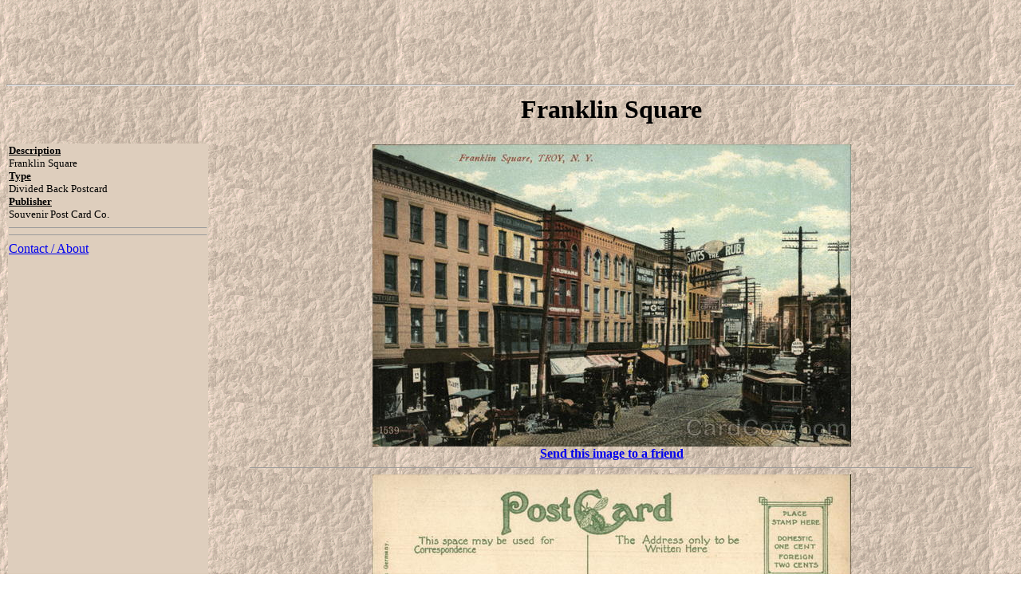

--- FILE ---
content_type: text/html; charset=UTF-8
request_url: https://www.rpiviews.com/view.php?id=652669
body_size: 1933
content:
<!DOCTYPE HTML PUBLIC "-//W3C//DTD HTML 4.01 Transitional//EN">

<html>
<head>
<title>Rensselaer Vintage Postcard Views: Franklin Square</title>
</head>
<!-- Google tag (gtag.js) -->
<script async src="https://www.googletagmanager.com/gtag/js?id=G-FC51CSX7LR"></script>
<script>
  window.dataLayer = window.dataLayer || [];
  function gtag(){dataLayer.push(arguments);}
  gtag('js', new Date());

  gtag('config', 'G-FC51CSX7LR');
</script>
<body background="thumbs/ltbrown.gif">
<center>
  <script async src="//pagead2.googlesyndication.com/pagead/js/adsbygoogle.js"></script>
  <!-- EDL -->
  <ins class="adsbygoogle"
       style="display:inline-block;width:728px;height:90px"
       data-ad-client="ca-pub-7199668992931623"
       data-ad-slot="5769674936"></ins>
  <script>
    (adsbygoogle = window.adsbygoogle || []).push({});
  </script>
</center>
<hr>
<table border=0>
  <tr><td width=20%>&nbsp;</td><td align=center><h1>Franklin Square</h1></td></tr>
<tr>
<td valign=top bgcolor="DECEBD" width=300>
<font size=-1>
<b><u>Description</u></b><br>
Franklin Square<br>
<b><u>Type</u></b><br>Divided Back Postcard<br>
<b><u>Publisher</u></b><br>Souvenir Post Card Co.<br>
</font>
<hr size=1>
<? include 'ad_button.html'; ?>
<hr size=1>
<a href="/contact.html">Contact / About</a>
</td>
<td width="100%" align=center><a href="http://www.cardcow.com/ecard/edit.php?productid=652669"><img alt="Franklin Square" src="https://www.rpiviews.com/images/set726/card00541_fr.jpg" border=0><br><b>Send this image to a friend</b></a><hr size=1 width="90%"><img src="https://www.rpiviews.com/images/set726/card00541_bk.jpg" alt="Back of Card"></td>
</tr>
</table>
<hr>
<center>
  <script async src="//pagead2.googlesyndication.com/pagead/js/adsbygoogle.js"></script>
  <!-- EDL -->
  <ins class="adsbygoogle"
       style="display:inline-block;width:728px;height:90px"
       data-ad-client="ca-pub-7199668992931623"
       data-ad-slot="5769674936"></ins>
  <script>
    (adsbygoogle = window.adsbygoogle || []).push({});
  </script>
</center>
</body>
</html>


--- FILE ---
content_type: text/html; charset=utf-8
request_url: https://www.google.com/recaptcha/api2/aframe
body_size: 267
content:
<!DOCTYPE HTML><html><head><meta http-equiv="content-type" content="text/html; charset=UTF-8"></head><body><script nonce="XjIhcy7IGlbg_K2Uv77zdw">/** Anti-fraud and anti-abuse applications only. See google.com/recaptcha */ try{var clients={'sodar':'https://pagead2.googlesyndication.com/pagead/sodar?'};window.addEventListener("message",function(a){try{if(a.source===window.parent){var b=JSON.parse(a.data);var c=clients[b['id']];if(c){var d=document.createElement('img');d.src=c+b['params']+'&rc='+(localStorage.getItem("rc::a")?sessionStorage.getItem("rc::b"):"");window.document.body.appendChild(d);sessionStorage.setItem("rc::e",parseInt(sessionStorage.getItem("rc::e")||0)+1);localStorage.setItem("rc::h",'1769099124368');}}}catch(b){}});window.parent.postMessage("_grecaptcha_ready", "*");}catch(b){}</script></body></html>